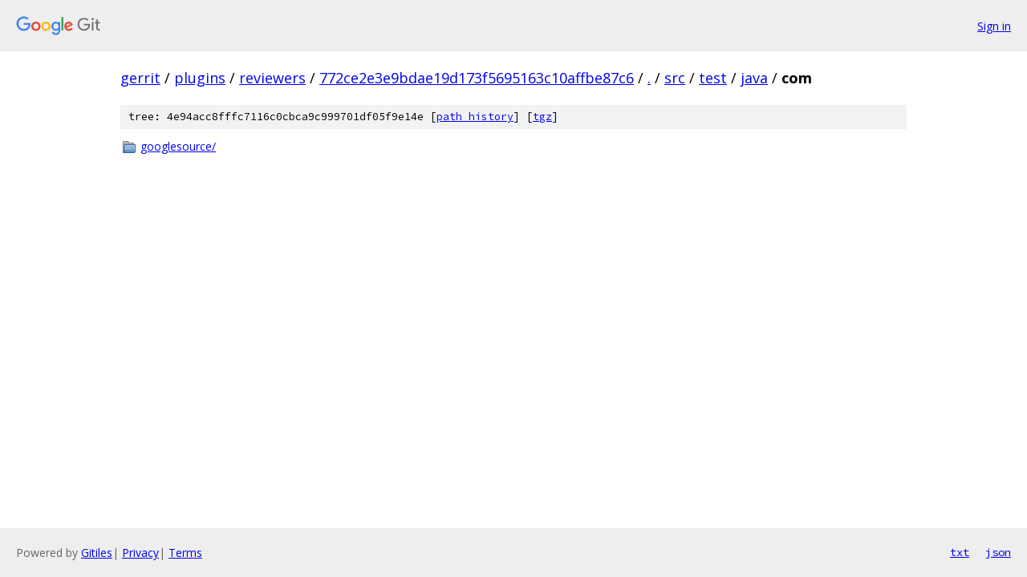

--- FILE ---
content_type: text/html; charset=utf-8
request_url: https://gerrit.googlesource.com/plugins/reviewers/+/772ce2e3e9bdae19d173f5695163c10affbe87c6/src/test/java/com?autodive=0
body_size: 729
content:
<!DOCTYPE html><html lang="en"><head><meta charset="utf-8"><meta name="viewport" content="width=device-width, initial-scale=1"><title>src/test/java/com - plugins/reviewers - Git at Google</title><link rel="stylesheet" type="text/css" href="/+static/base.css"><!-- default customHeadTagPart --></head><body class="Site"><header class="Site-header"><div class="Header"><a class="Header-image" href="/"><img src="//www.gstatic.com/images/branding/lockups/2x/lockup_git_color_108x24dp.png" width="108" height="24" alt="Google Git"></a><div class="Header-menu"> <a class="Header-menuItem" href="https://accounts.google.com/AccountChooser?faa=1&amp;continue=https://gerrit.googlesource.com/login/plugins/reviewers/%2B/772ce2e3e9bdae19d173f5695163c10affbe87c6/src/test/java/com?autodive%3D0">Sign in</a> </div></div></header><div class="Site-content"><div class="Container "><div class="Breadcrumbs"><a class="Breadcrumbs-crumb" href="/?format=HTML">gerrit</a> / <a class="Breadcrumbs-crumb" href="/plugins/">plugins</a> / <a class="Breadcrumbs-crumb" href="/plugins/reviewers/">reviewers</a> / <a class="Breadcrumbs-crumb" href="/plugins/reviewers/+/772ce2e3e9bdae19d173f5695163c10affbe87c6">772ce2e3e9bdae19d173f5695163c10affbe87c6</a> / <a class="Breadcrumbs-crumb" href="/plugins/reviewers/+/772ce2e3e9bdae19d173f5695163c10affbe87c6/?autodive=0">.</a> / <a class="Breadcrumbs-crumb" href="/plugins/reviewers/+/772ce2e3e9bdae19d173f5695163c10affbe87c6/src?autodive=0">src</a> / <a class="Breadcrumbs-crumb" href="/plugins/reviewers/+/772ce2e3e9bdae19d173f5695163c10affbe87c6/src/test?autodive=0">test</a> / <a class="Breadcrumbs-crumb" href="/plugins/reviewers/+/772ce2e3e9bdae19d173f5695163c10affbe87c6/src/test/java?autodive=0">java</a> / <span class="Breadcrumbs-crumb">com</span></div><div class="TreeDetail"><div class="u-sha1 u-monospace TreeDetail-sha1">tree: 4e94acc8fffc7116c0cbca9c999701df05f9e14e [<a href="/plugins/reviewers/+log/772ce2e3e9bdae19d173f5695163c10affbe87c6/src/test/java/com">path history</a>] <span>[<a href="/plugins/reviewers/+archive/772ce2e3e9bdae19d173f5695163c10affbe87c6/src/test/java/com.tar.gz">tgz</a>]</span></div><ol class="FileList"><li class="FileList-item FileList-item--gitTree" title="Tree - googlesource/"><a class="FileList-itemLink" href="/plugins/reviewers/+/772ce2e3e9bdae19d173f5695163c10affbe87c6/src/test/java/com/googlesource?autodive=0/">googlesource/</a></li></ol></div></div> <!-- Container --></div> <!-- Site-content --><footer class="Site-footer"><div class="Footer"><span class="Footer-poweredBy">Powered by <a href="https://gerrit.googlesource.com/gitiles/">Gitiles</a>| <a href="https://policies.google.com/privacy">Privacy</a>| <a href="https://policies.google.com/terms">Terms</a></span><span class="Footer-formats"><a class="u-monospace Footer-formatsItem" href="?format=TEXT">txt</a> <a class="u-monospace Footer-formatsItem" href="?format=JSON">json</a></span></div></footer></body></html>